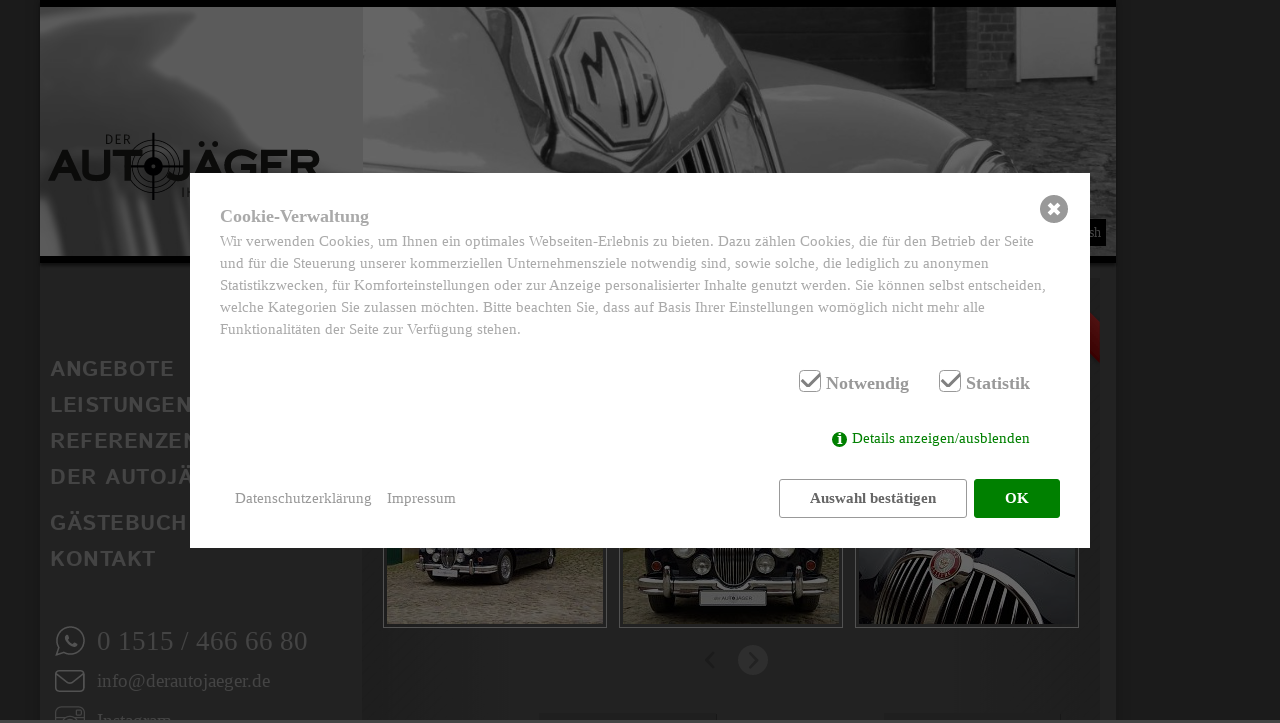

--- FILE ---
content_type: text/html; charset=utf-8
request_url: https://www.derautojaeger.de/fahrzeug/jaguar-mk-ii-38-liter-mit-schiebedach-308/
body_size: 4708
content:
<!DOCTYPE html>
<html lang="de">
<head>
    <meta charset="UTF-8">
    <title>Fahrzeug / Der Autojäger</title>
<meta name="description" content="Die erste Adresse für Oldtimer und Youngtimer in Hamburg und Umgebung: tolle Autos zu fairen Preisen, freundliche und kompetente Beratung, Ankauf und Kommission! Und guten Kaffee gibt es auch. "><meta name="robots" content="index, follow">
<link rel="alternate" hreflang="de" href="https://www.derautojaeger.de/fahrzeug/" /><link rel="alternate" hreflang="en" href="https://www.derautojaeger.de/en/car/" />
<link rel="canonical" href="https://www.derautojaeger.de/fahrzeug/" />

    <base href="https://www.derautojaeger.de">
    <meta name="author" content="Bastian Schnurr">

    <meta name="X-UA-Compatible" content="IE=edge,chrome=1">
    <meta name="viewport" content="width=device-width, initial-scale=1.0, maximum-scale=1, user-scalable=0">
        <meta name="google-site-verification" content="zQpp9ZMJB7iVA4-nSUWib7RyZpsWpwDHz7EjFjoYk8I">
        <style>.consent_manager-background{position:fixed;left:0;top:0;right:0;bottom:0;background:rgba(0, 0, 0, 0.6);display:flex;flex-direction:column;justify-content:center;align-items:center;padding:1em;z-index:999999;height:100%;width:100%;overflow:hidden;box-sizing:border-box}.consent_manager-wrapper{background:#fff;position:relative;font-size:15px;width:100%;max-width:60em;max-height:100vh;overflow-y:auto;box-sizing:border-box}.consent_manager-wrapper-inner{padding:1em;position:relative}.consent_manager-hidden{display:none}.consent_manager-detail{margin-bottom:1em}.consent_manager-headline{font-weight:bold;font-size:1.2em}.consent_manager-headline span{font-weight:normal}.consent_manager-show-details{padding:0 0 1em 0}.consent_manager-show-details a{color:green;text-decoration:none}.consent_manager-show-details a:hover{color:#004000;text-decoration:none}.consent_manager-save-selection,.consent_manager-accept-all{transition:200ms ease all;background:green;border:1px solid green;color:#fff;padding:0.5em 2em;border-radius:0.2em;font-weight:bold;text-align:center;margin:0.5em 0;display:block}.consent_manager-save-selection:hover,.consent_manager-accept-all:hover{background:#004000;border-color:#004000;color:#fff;text-decoration:none}.consent_manager-save-selection{background:none transparent;border:1px solid #999;color:#666}.consent_manager-save-selection:hover{background:#666;border-color:#666;color:#fff}.consent_manager-sitelinks a{display:inline-block;margin:0.5em 0.5em 0.5em 0;color:#999;text-decoration:none}.consent_manager-sitelinks a:hover{color:#404040;text-decoration:none}.consent_manager-save-and-close{color:green}.consent_manager-save-and-close:hover{color:#004000}a.consent_manager-close-box{position:absolute;right:0.75em;top:0.75em;display:block;border-radius:50% !important;width:28px;height:28px;color:#fff;background-color:#999;text-indent:-999px}a.consent_manager-close-box:hover{background-color:#333;color:#fff}a.consent_manager-close-box::before{content:" ";position:absolute;display:block;background-color:#fff;width:4px;left:12px;top:7px;bottom:7px;transform:rotate(45deg)}a.consent_manager-close-box::after{content:" ";position:absolute;display:block;background-color:#fff;width:4px;left:12px;top:7px;bottom:7px;transform:rotate(-45deg)}.consent_manager-cookiegroups{padding:1em 0}.consent_manager-cookiegroup+.consent_manager-cookiegroup-title{margin-top:1em}.consent_manager-cookiegroup-title{background-color:#d4d4d4;padding:5px 10px}.consent_manager-cookie{margin-top:0.5em;border-left:2px solid #999;padding:0.5em 0.5em 0.5em 1em;background:#f9f9f9}.consent_manager-cookie span{display:block}.consent_manager-show-details .icon-info-circled:before{color:#fff;background-color:green;content:"i";font-family:"Serif";font-weight:bold;display:inline-block;border-radius:50% !important;line-height:1em;width:1em;height:1em;text-align:center;vertical-align:middle;margin-right:5px}a.consent_manager-close,#consent_manager-toggle-details{cursor:pointer}.consent_manager-cookiegroup-checkbox{margin:0 2em 0.5em 0}.consent_manager-cookiegroups label{position:relative;font-weight:bold;font-size:1.2em;color:#333;cursor:pointer}.consent_manager-cookiegroups label>input[type="checkbox"]{display:none}.consent_manager-cookiegroups label>input[type="checkbox"]+*::before{content:"";display:inline-block;vertical-align:top;width:20px;height:20px;border-radius:20% !important;border-style:solid;border-width:1px;margin-right:5px}.consent_manager-cookiegroups label>input[type="checkbox"]:checked+*::before{content:"";background-image:url("data:image/svg+xml;charset=UTF-8,%3Csvg%20xmlns='http://www.w3.org/2000/svg'%20version='1.1'%20height='20'%20width='20'%3E%3Cpath%20fill='none'%20stroke='black'%20stroke-opacity='0.8'%20stroke-width='3'%20d='M1.73%2012.91l6.37%206.37L22.79%204.59'%20/%3E%3C/svg%3E");background-repeat:no-repeat;background-position:-1px -4px;display:inline-block;height:20px;width:20px}.consent_manager-cookiegroups label>input[type="checkbox"]:disabled+*::before{content:"";background-image:url("data:image/svg+xml;charset=UTF-8,%3Csvg%20xmlns='http://www.w3.org/2000/svg'%20version='1.1'%20height='20'%20width='20'%3E%3Cpath%20fill='none'%20stroke='gray'%20stroke-opacity='1.0'%20stroke-width='3'%20d='M1.73%2012.91l6.37%206.37L22.79%204.59'%20/%3E%3C/svg%3E");background-repeat:no-repeat;background-position:0px -4px;display:inline-block;height:20px;width:20px}.consent_manager-cookiegroups label>input[type="checkbox"]:checked+*{color:#000}.consent_manager-cookiegroups label>input[type="checkbox"]:disabled+*{color:#999;cursor:default}@media (min-width:35em){.consent_manager-cookiegroups{display:flex;flex-wrap:wrap;justify-content:flex-end;padding-top:2em}.consent_manager-cookiegroup-checkbox{margin:0 2em 0 0}.consent_manager-show-details{text-align:right;padding:1em 2em 2em 0}.consent_manager-buttons{display:flex;justify-content:flex-end;align-items:center}.consent_manager-sitelinks{text-align:right;padding-right:1.5em}.consent_manager-sitelinks a{margin:0.5em 0 0.5em 1em}.consent_manager-save-selection,.consent_manager-accept-all{display:inline-block;margin:0 0 0 0.5em}}@media (min-width:50em){.consent_manager-wrapper-inner{padding:2em}.consent_manager-buttons-sitelinks{display:flex;justify-content:space-between;align-items:center;flex-direction:row-reverse}a.consent_manager-close-box{right:1.5em;top:1.5em}}</style>
    <script>var consent_manager_parameters = {initially_hidden: false, domain: "www.derautojaeger.de", consentid: "69770c0d6718c9.53653335", cachelogid: "10", version: "3", fe_controller: "/index.php", hidebodyscrollbar: false};</script>
    <script src="/index.php?consent_manager_outputjs=1&amp;clang=1&amp;v=16300525481" id="consent_manager_script" defer></script>
        <link rel="icon" type="image/png" href="assets/site/images/favicon.png">
    <link rel="apple-touch-icon" href="assets/site/images/apple-touch-icon.png" sizes="152x152">
        <link rel="stylesheet" href="assets/site/dist/screen.min.css">
    <link rel="stylesheet" href="assets/site/css/fonts.css">
       
    

</head>
<body>
<div class="Layout-Wrapper">
    <header class="Layout-Header" data-image="19_51.jpg">
        <div class="Layout-Header--cover">
            <a href="/" class="Layout-Header--logo"></a>
        </div>
        <div class="Layout-Header--visual">
            <a href="#" class="Layout-Header--menuicon"></a>
        </div>
        <div class="Layout-Header--langswitch">
            <a href="/en/car/jaguar-mk-ii-38-liter-mit-schiebedach-308/">English</a>        </div>
    </header>
    <nav class="Layout-MainMenu">
        <ul><li class="Layout-MainMenu--item"><a href="/">Angebote</a></li><li class="Layout-MainMenu--item"><a href="/leistungen/">Leistungen</a></li><li class="Layout-MainMenu--item"><a href="/referenzen/">Referenzen</a></li><li class="Layout-MainMenu--item"><a href="/der-autojaeger/">Der Autojäger</a></li><li class="Layout-MainMenu--item -buffer"><a href="/gaestebuch/">Gästebuch</a></li><li class="Layout-MainMenu--item"><a href="/kontakt/">Kontakt</a></li></ul>        <div class="Layout-MainMenu--langswitch">
            <a href="/en/car/jaguar-mk-ii-38-liter-mit-schiebedach-308/">English</a>        </div>
        <a href="tel:+4915154666680"
           class="Layout-MainMenu--callicon">0 1515 / 466 66 80</a>
        <a href="mailto:info@derautojaeger.de"
           class="Layout-MainMenu--emailicon">info@derautojaeger.de</a>
        <a href="https://www.instagram.com/derautojaeger.de/" class="Layout-MainMenu--instaicon" target="_blank">Instagram</a>

    </nav>

    <main class="Layout-Content">
        <div class="Layout-Content--wrapper">
       
            
            
        <div class="Module-Car" id="slice-15">

            <img src="assets/site/images/sold.svg" alt="Sold"
                                                   class="Module-Car--soldbanner"/>
            <h1>Jaguar MK II 3,8 Liter mit Schiebedach</h1>
            <p style="margin-bottom:25px">&laquo; <a
                    href="/referenzen/">Zurück zur Übersicht</a></p>

            
            <div class="Module-Car--carousel">
                <div class="swiper-container">
                    <div class="swiper-wrapper">
                        <div class="Module-Car--carousel-item swiper-slide"><a href="index.php?rex_media_type=lightbox&amp;rex_media_file=1_272.jpg" rel="Module-Car--galerie" data-num="0"><img src="index.php?rex_media_type=carousel-desktop&rex_media_file=1_272.jpg" srcset="index.php?rex_media_type=carousel-desktop2x&rex_media_file=1_272.jpg 2x" sizes="(min-width: 801px) 33vw, (min-width: 641px) 50vw, 100vw" alt="" /></a></div><div class="Module-Car--carousel-item swiper-slide"><a href="index.php?rex_media_type=lightbox&amp;rex_media_file=2_251.jpg" rel="Module-Car--galerie" data-num="1"><img src="index.php?rex_media_type=carousel-desktop&rex_media_file=2_251.jpg" srcset="index.php?rex_media_type=carousel-desktop2x&rex_media_file=2_251.jpg 2x" sizes="(min-width: 801px) 33vw, (min-width: 641px) 50vw, 100vw" alt="" /></a></div><div class="Module-Car--carousel-item swiper-slide"><a href="index.php?rex_media_type=lightbox&amp;rex_media_file=3_252.jpg" rel="Module-Car--galerie" data-num="2"><img src="index.php?rex_media_type=carousel-desktop&rex_media_file=3_252.jpg" srcset="index.php?rex_media_type=carousel-desktop2x&rex_media_file=3_252.jpg 2x" sizes="(min-width: 801px) 33vw, (min-width: 641px) 50vw, 100vw" alt="" /></a></div><div class="Module-Car--carousel-item swiper-slide"><a href="index.php?rex_media_type=lightbox&amp;rex_media_file=4_257.jpg" rel="Module-Car--galerie" data-num="3"><img src="index.php?rex_media_type=carousel-desktop&rex_media_file=4_257.jpg" srcset="index.php?rex_media_type=carousel-desktop2x&rex_media_file=4_257.jpg 2x" sizes="(min-width: 801px) 33vw, (min-width: 641px) 50vw, 100vw" alt="" /></a></div><div class="Module-Car--carousel-item swiper-slide"><a href="index.php?rex_media_type=lightbox&amp;rex_media_file=5_254.jpg" rel="Module-Car--galerie" data-num="4"><img src="index.php?rex_media_type=carousel-desktop&rex_media_file=5_254.jpg" srcset="index.php?rex_media_type=carousel-desktop2x&rex_media_file=5_254.jpg 2x" sizes="(min-width: 801px) 33vw, (min-width: 641px) 50vw, 100vw" alt="" /></a></div><div class="Module-Car--carousel-item swiper-slide"><a href="index.php?rex_media_type=lightbox&amp;rex_media_file=6_248.jpg" rel="Module-Car--galerie" data-num="5"><img src="index.php?rex_media_type=carousel-desktop&rex_media_file=6_248.jpg" srcset="index.php?rex_media_type=carousel-desktop2x&rex_media_file=6_248.jpg 2x" sizes="(min-width: 801px) 33vw, (min-width: 641px) 50vw, 100vw" alt="" /></a></div><div class="Module-Car--carousel-item swiper-slide"><a href="index.php?rex_media_type=lightbox&amp;rex_media_file=7_250.jpg" rel="Module-Car--galerie" data-num="6"><img src="index.php?rex_media_type=carousel-desktop&rex_media_file=7_250.jpg" srcset="index.php?rex_media_type=carousel-desktop2x&rex_media_file=7_250.jpg 2x" sizes="(min-width: 801px) 33vw, (min-width: 641px) 50vw, 100vw" alt="" /></a></div><div class="Module-Car--carousel-item swiper-slide"><a href="index.php?rex_media_type=lightbox&amp;rex_media_file=8_253.jpg" rel="Module-Car--galerie" data-num="7"><img src="index.php?rex_media_type=carousel-desktop&rex_media_file=8_253.jpg" srcset="index.php?rex_media_type=carousel-desktop2x&rex_media_file=8_253.jpg 2x" sizes="(min-width: 801px) 33vw, (min-width: 641px) 50vw, 100vw" alt="" /></a></div><div class="Module-Car--carousel-item swiper-slide"><a href="index.php?rex_media_type=lightbox&amp;rex_media_file=9_248.jpg" rel="Module-Car--galerie" data-num="8"><img src="index.php?rex_media_type=carousel-desktop&rex_media_file=9_248.jpg" srcset="index.php?rex_media_type=carousel-desktop2x&rex_media_file=9_248.jpg 2x" sizes="(min-width: 801px) 33vw, (min-width: 641px) 50vw, 100vw" alt="" /></a></div><div class="Module-Car--carousel-item swiper-slide"><a href="index.php?rex_media_type=lightbox&amp;rex_media_file=10_245.jpg" rel="Module-Car--galerie" data-num="9"><img src="index.php?rex_media_type=carousel-desktop&rex_media_file=10_245.jpg" srcset="index.php?rex_media_type=carousel-desktop2x&rex_media_file=10_245.jpg 2x" sizes="(min-width: 801px) 33vw, (min-width: 641px) 50vw, 100vw" alt="" /></a></div><div class="Module-Car--carousel-item swiper-slide"><a href="index.php?rex_media_type=lightbox&amp;rex_media_file=12_247.jpg" rel="Module-Car--galerie" data-num="10"><img src="index.php?rex_media_type=carousel-desktop&rex_media_file=12_247.jpg" srcset="index.php?rex_media_type=carousel-desktop2x&rex_media_file=12_247.jpg 2x" sizes="(min-width: 801px) 33vw, (min-width: 641px) 50vw, 100vw" alt="" /></a></div><div class="Module-Car--carousel-item swiper-slide"><a href="index.php?rex_media_type=lightbox&amp;rex_media_file=13_246.jpg" rel="Module-Car--galerie" data-num="11"><img src="index.php?rex_media_type=carousel-desktop&rex_media_file=13_246.jpg" srcset="index.php?rex_media_type=carousel-desktop2x&rex_media_file=13_246.jpg 2x" sizes="(min-width: 801px) 33vw, (min-width: 641px) 50vw, 100vw" alt="" /></a></div><div class="Module-Car--carousel-item swiper-slide"><a href="index.php?rex_media_type=lightbox&amp;rex_media_file=14_240.jpg" rel="Module-Car--galerie" data-num="12"><img src="index.php?rex_media_type=carousel-desktop&rex_media_file=14_240.jpg" srcset="index.php?rex_media_type=carousel-desktop2x&rex_media_file=14_240.jpg 2x" sizes="(min-width: 801px) 33vw, (min-width: 641px) 50vw, 100vw" alt="" /></a></div><div class="Module-Car--carousel-item swiper-slide"><a href="index.php?rex_media_type=lightbox&amp;rex_media_file=15_237.jpg" rel="Module-Car--galerie" data-num="13"><img src="index.php?rex_media_type=carousel-desktop&rex_media_file=15_237.jpg" srcset="index.php?rex_media_type=carousel-desktop2x&rex_media_file=15_237.jpg 2x" sizes="(min-width: 801px) 33vw, (min-width: 641px) 50vw, 100vw" alt="" /></a></div><div class="Module-Car--carousel-item swiper-slide"><a href="index.php?rex_media_type=lightbox&amp;rex_media_file=16_187.jpg" rel="Module-Car--galerie" data-num="14"><img src="index.php?rex_media_type=carousel-desktop&rex_media_file=16_187.jpg" srcset="index.php?rex_media_type=carousel-desktop2x&rex_media_file=16_187.jpg 2x" sizes="(min-width: 801px) 33vw, (min-width: 641px) 50vw, 100vw" alt="" /></a></div><div class="Module-Car--carousel-item swiper-slide"><a href="index.php?rex_media_type=lightbox&amp;rex_media_file=17_159.jpg" rel="Module-Car--galerie" data-num="15"><img src="index.php?rex_media_type=carousel-desktop&rex_media_file=17_159.jpg" srcset="index.php?rex_media_type=carousel-desktop2x&rex_media_file=17_159.jpg 2x" sizes="(min-width: 801px) 33vw, (min-width: 641px) 50vw, 100vw" alt="" /></a></div><div class="Module-Car--carousel-item swiper-slide"><a href="index.php?rex_media_type=lightbox&amp;rex_media_file=18_146.jpg" rel="Module-Car--galerie" data-num="16"><img src="index.php?rex_media_type=carousel-desktop&rex_media_file=18_146.jpg" srcset="index.php?rex_media_type=carousel-desktop2x&rex_media_file=18_146.jpg 2x" sizes="(min-width: 801px) 33vw, (min-width: 641px) 50vw, 100vw" alt="" /></a></div><div class="Module-Car--carousel-item swiper-slide"><a href="index.php?rex_media_type=lightbox&amp;rex_media_file=19_121.jpg" rel="Module-Car--galerie" data-num="17"><img src="index.php?rex_media_type=carousel-desktop&rex_media_file=19_121.jpg" srcset="index.php?rex_media_type=carousel-desktop2x&rex_media_file=19_121.jpg 2x" sizes="(min-width: 801px) 33vw, (min-width: 641px) 50vw, 100vw" alt="" /></a></div><div class="Module-Car--carousel-item swiper-slide"><a href="index.php?rex_media_type=lightbox&amp;rex_media_file=20_108.jpg" rel="Module-Car--galerie" data-num="18"><img src="index.php?rex_media_type=carousel-desktop&rex_media_file=20_108.jpg" srcset="index.php?rex_media_type=carousel-desktop2x&rex_media_file=20_108.jpg 2x" sizes="(min-width: 801px) 33vw, (min-width: 641px) 50vw, 100vw" alt="" /></a></div><div class="Module-Car--carousel-item swiper-slide"><a href="index.php?rex_media_type=lightbox&amp;rex_media_file=21_56.jpg" rel="Module-Car--galerie" data-num="19"><img src="index.php?rex_media_type=carousel-desktop&rex_media_file=21_56.jpg" srcset="index.php?rex_media_type=carousel-desktop2x&rex_media_file=21_56.jpg 2x" sizes="(min-width: 801px) 33vw, (min-width: 641px) 50vw, 100vw" alt="" /></a></div><div class="Module-Car--carousel-item swiper-slide"><a href="index.php?rex_media_type=lightbox&amp;rex_media_file=22_38.jpg" rel="Module-Car--galerie" data-num="20"><img src="index.php?rex_media_type=carousel-desktop&rex_media_file=22_38.jpg" srcset="index.php?rex_media_type=carousel-desktop2x&rex_media_file=22_38.jpg 2x" sizes="(min-width: 801px) 33vw, (min-width: 641px) 50vw, 100vw" alt="" /></a></div>                    </div>
                    <div class="Module-Car--controls">
                        <a href="#" class="Module-Car--previous"></a>
                        <a href="#" class="Module-Car--next"></a>
                    </div>
                </div>
            </div>


            <div class="Module-Car--details">
                <div class="Module-Car--col">
                                            <div class="Module-Car--row">
                            <div class="Module-Car--label">Baujahr</div>
                            <div class="Module-Car--value"><span>1962</span></div>
                        </div>
                                                                <div class="Module-Car--row">
                            <div class="Module-Car--label">KM-Stand</div>
                            <div class="Module-Car--value"><span>37.043 Km abgelesen</span></div>
                        </div>
                                                                <div class="Module-Car--row">
                            <div class="Module-Car--label">Motor</div>
                            <div class="Module-Car--value"><span>6- Zylinder in Reihe</span></div>
                        </div>
                                                                <div class="Module-Car--row">
                            <div class="Module-Car--label">Leistung</div>
                            <div class="Module-Car--value"><span>162 kW/220 PS</span></div>
                        </div>
                                                                <div class="Module-Car--row">
                            <div class="Module-Car--label">Hubraum</div>
                            <div class="Module-Car--value"><span>3781 ccm</span></div>
                        </div>
                                    </div>
                <div class="Module-Car--col">
                                            <div class="Module-Car--row">
                            <div class="Module-Car--label">Interieur</div>
                            <div class="Module-Car--value"><span>Leder blau</span></div>
                        </div>
                                                                <div class="Module-Car--row">
                            <div class="Module-Car--label">Farbe</div>
                            <div class="Module-Car--value"><span>blau</span></div>
                        </div>
                                                        </div>
            </div>

            <div class="Module-Car--beschreibung"><p>Zum Verkauf steht dieser Jaguar Mark II als 3,8 Liter Version mit Schiebedach. Er befindet sich in vollrestauriertem Spitzenzustand. Es handelt sich um ein schwedisches Fahrzeug mit kompletter Historie und es gewann in Schweden mehrere Auszeichnungen. Lack, Chrom, Leder und Technik sind nahezu perfekt. Die Karosserie ist rostfrei und das Auto läuft hervorragend. Die Spaltmaße sind perfekt. Es wurden über 60.000.- € in dieses Fahrzeug investiert. Die Restaurierung erfolgte 1990. Der Jaguar steht auf Speichenfelgen mit Zentralverschlüssen und Dunlop Sportbereifung. Wenn Sie sich schon einige MK II angesehen haben und enttäuscht waren, sollten Sie sich dieses Auto einmal anschauen. Es handelt sich um ein Model mit 4 Scheibenbremsen und Overdrive. Der Unterboden und das Fahrwerk ist wie neu. Bei ernsthaftem Interesse rufen Sie mich gerne an und vereibaren einen Besichtigungstermin. Es werden keine weiteren Fotos versendet und der Preis ist am Telefon auch nicht verhandelbar. Das Fahrzeug wird im Kundenauftrag angeboten. Diese Fahrzeugbeschreibung gilt nicht als zusicherte Eigenschaft. Irrtümer und Zwischenverkauf vorbehalten. Achtung: Standort aller Fahrzeuge an der Autobahn 1, Ausfahrt Bad Oldesloe. Terminabsprache erforderlich.</p></div>

        </div>
                </div>
    </main>

    <footer class="Layout-Footer">&copy; 2026 |
        <ul class="Layout-Footer--menu"><li><a href="/kontakt/">Kontakt</a></li><li><a href="/impressum/">Impressum</a></li><li><a href="/datenschutzerklaerung/">Datenschutzerklärung</a></li></ul>    </footer>
</div>

<div class="pswp" tabindex="-1" role="dialog" aria-hidden="true">
    <div class="pswp__bg"></div>
    <div class="pswp__scroll-wrap">

        <div class="pswp__container">
            <div class="pswp__item"></div>
            <div class="pswp__item"></div>
            <div class="pswp__item"></div>
        </div>

        <div class="pswp__ui pswp__ui--hidden">

            <div class="pswp__top-bar">
                <div class="pswp__counter"></div>
                <button class="pswp__button pswp__button--close" title="Close (Esc)"></button>
                <button class="pswp__button pswp__button--share" title="Share"></button>
                <button class="pswp__button pswp__button--fs" title="Toggle fullscreen"></button>
                <button class="pswp__button pswp__button--zoom" title="Zoom in/out"></button>

                <div class="pswp__preloader">
                    <div class="pswp__preloader__icn">
                        <div class="pswp__preloader__cut">
                            <div class="pswp__preloader__donut"></div>
                        </div>
                    </div>
                </div>
            </div>

            <div class="pswp__share-modal pswp__share-modal--hidden pswp__single-tap">
                <div class="pswp__share-tooltip"></div>
            </div>

            <button class="pswp__button pswp__button--arrow--left" title="Previous (arrow left)"></button>
            <button class="pswp__button pswp__button--arrow--right" title="Next (arrow right)"></button>

            <div class="pswp__caption">
                <div class="pswp__caption__center"></div>
            </div>

        </div>

    </div>

</div>

    <script src="assets/site/dist/main.min.js"></script>
</body>
</html>


--- FILE ---
content_type: text/css
request_url: https://www.derautojaeger.de/assets/site/dist/screen.min.css
body_size: 8857
content:
html{font-size:62.5%}@media(max-width:720px){html{font-size:70%}}@media(max-width:670px){html{font-size:68.125%}}@media(max-width:620px){html{font-size:66.25%}}@media(max-width:570px){html{font-size:64.375%}}@media(max-width:520px){html{font-size:62.5%}}@media(max-width:470px){html{font-size:60.625%}}@media(max-width:420px){html{font-size:58.75%}}@media(max-width:370px){html{font-size:56.875%}}@media(max-width:320px){html{font-size:55%}}*{box-sizing:border-box;margin:0;padding:0}img,video,audio,embed,object,input,textarea,iframe{max-width:100%}body{margin:0;padding:0;font-size:18px;font-size:1.8rem;line-height:1.5;color:#aaa;font-family:Georgia,Times New Roman,serif}@media(min-width:768px){body{background-color:#444}}h1{font-family:"Istok Web",Arial,sans-serif;font-weight:bold;text-transform:uppercase;letter-spacing:.03em;color:#fff;font-size:36px;font-size:3.6rem;margin:.4em 0 .4em;line-height:1.2em}h2{font-family:"Istok Web",Arial,sans-serif;font-weight:bold;text-transform:uppercase;letter-spacing:.03em;color:#fff;font-size:24px;font-size:2.4rem;margin:1em 0 .5em}a{color:#eda54b;text-decoration:none}a:hover{color:#edc54b}p strong{color:#fff}.Layout-Wrapper{background-color:#555}@media(min-width:768px){.Layout-Wrapper{max-width:1280px;margin-left:auto;margin-right:auto}.Layout-Wrapper:before{content:'';display:table}.Layout-Wrapper:after{content:'';display:table;clear:both}}@media(min-width:1280px){.Layout-Wrapper{max-width:1076px;margin-left:auto;margin-right:auto;margin-left:40px;box-shadow:0 0 10px 6px rgba(0,0,0,0.1)}.Layout-Wrapper:before{content:'';display:table}.Layout-Wrapper:after{content:'';display:table;clear:both}}.Layout-Header{position:relative;overflow:hidden;background-image:linear-gradient(-180deg,#333 0,#333 94%,#000 100%)}@media(min-width:768px){.Layout-Header{border-width:7px 0;border-style:solid none;border-color:#000;box-shadow:0 3px 3px rgba(0,0,0,0.5);width:100%;height:24vw}}@media(min-width:1280px){.Layout-Header{height:263px}}.Layout-Header--cover{width:calc(99.9% * 3/4 - (0px - 0px * 3/4));height:75px}.Layout-Header--cover:nth-child(1n){float:left;margin-right:0;clear:none}.Layout-Header--cover:last-child{margin-right:0}.Layout-Header--cover:nth-child(4n){margin-right:0;float:right}.Layout-Header--cover:nth-child(4n+1){clear:both}@media(min-width:768px){.Layout-Header--cover{text-align:center;position:relative;width:calc(99.9% * 2/7 - (0px - 0px * 2/7));width:calc(99.99% * 2 / 7 - (0px - 0px * 2 / 7) + 16px);background-color:#bbb;overflow:hidden;height:100%}.Layout-Header--cover:nth-child(1n){float:left;margin-right:0;clear:none}.Layout-Header--cover:last-child{margin-right:0}.Layout-Header--cover:nth-child(7n){margin-right:0;float:right}.Layout-Header--cover:nth-child(7n+1){clear:both}}.Layout-Header--cover a{overflow:hidden;display:block}.Layout-Header--coverimage{opacity:.6;-ms-filter:"alpha(opacity=60)"}.Layout-Header--logo{height:60px;margin:5px;background-repeat:no-repeat;background-size:contain;background-position:left center;background-image:url("../images/logo_mobile.svg");opacity:.3;-ms-filter:"alpha(opacity=30)"}@media(min-width:768px){.Layout-Header--logo{height:80px;margin:0;background-position:center center;background-size:95%;background-image:url("../images/logo.svg");position:absolute;bottom:50px;left:auto;width:100%;opacity:1;-ms-filter:"alpha(opacity=100)"}}.Layout-Header--visual{width:calc(99.9% * 1/4 - (0px - 0px * 1/4));height:75px}.Layout-Header--visual:nth-child(1n){float:left;margin-right:0;clear:none}.Layout-Header--visual:last-child{margin-right:0}.Layout-Header--visual:nth-child(4n){margin-right:0;float:right}.Layout-Header--visual:nth-child(4n+1){clear:both}@media(min-width:768px){.Layout-Header--visual{display:block;width:calc(99.9% * 5/7 - (0px - 0px * 5/7));width:calc(99.99% * 5 / 7 - (0px - 0px * 5 / 7) - 16px)}.Layout-Header--visual:nth-child(1n){float:left;margin-right:0;clear:none}.Layout-Header--visual:last-child{margin-right:0}.Layout-Header--visual:nth-child(7n){margin-right:0;float:right}.Layout-Header--visual:nth-child(7n+1){clear:both}}.Layout-Header--menuicon{width:40px;height:40px;margin:17px 17px 0 0;display:block;float:right;background:transparent url("../images/icon-menu.svg") center center no-repeat;background-size:90%}@media(min-width:768px){.Layout-Header--menuicon{display:none}}.Layout-Header--langswitch{display:none}@media(min-width:768px){.Layout-Header--langswitch{display:block;position:absolute;right:10px;bottom:10px;background-color:#000;font-size:14px;padding:3px 5px}.Layout-Header--langswitch a{color:#aaa}.Layout-Header--langswitch a:hover{color:#edc54b}}@media(min-width:768px){.Layout-Content{width:calc(99.9% * 5/7 - (0px - 0px * 5/7));padding:15px}.Layout-Content:nth-child(1n){float:left;margin-right:0;clear:none}.Layout-Content:last-child{margin-right:0}.Layout-Content:nth-child(7n){margin-right:0;float:right}.Layout-Content:nth-child(7n+1){clear:both}}.Layout-Content--wrapper{overflow:hidden;padding:14px 5px 5px}@media(min-width:768px){.Layout-Content--wrapper{padding:20px;background-image:linear-gradient(to right,rgba(238,238,238,0.52) 0,#fff 20%,#fff 80%,rgba(238,238,238,0.52) 100%),url("../images/stripes.svg");background-image:linear-gradient(to right,rgba(68,68,68,0.52) 0,#555 20%,#555 80%,rgba(68,68,68,0.52) 100%),url("../images/stripes.svg")}}.Layout-Content--wrapper p,.Layout-Content--wrapper ul,.Layout-Content--wrapper ol,.Layout-Content--wrapper blockquote{margin:0 0 .5em}.Layout-Footer{text-align:right;padding:0 20px 10px 0;font-size:14px}.Layout-Footer--menu{list-style:none;display:inline}.Layout-Footer--menu li{display:inline;padding:0 2px}.Layout-Footer--menu li:after{content:"|";padding-left:4px}.Layout-Footer--menu li:last-child:after{display:none}.Layout-MainMenu{max-height:0;transition:max-height 500ms ease-in-out;overflow:hidden}.Layout-MainMenu.-expanded{border-bottom:4px solid #000}@media(min-width:768px){.Layout-MainMenu.-expanded{border-bottom:0}}@media(min-width:768px){.Layout-MainMenu{background-color:transparent;width:calc(99.9% * 2/7 - (0px - 0px * 2/7));height:100%;max-height:none;margin-top:30px}.Layout-MainMenu:nth-child(1n){float:left;margin-right:0;clear:none}.Layout-MainMenu:last-child{margin-right:0}.Layout-MainMenu:nth-child(7n){margin-right:0;float:right}.Layout-MainMenu:nth-child(7n+1){clear:both}}.Layout-MainMenu ul{font-family:"Istok Web",Arial,sans-serif;text-transform:uppercase;font-weight:bold;letter-spacing:.03em;padding:10px;list-style:none}@media(min-width:768px){.Layout-MainMenu ul{margin-top:52px;margin-bottom:30px}}.Layout-MainMenu--item{background-color:#444;color:#fff;text-align:center;font-size:22px;line-height:22px;margin-bottom:6px;padding:8px 0}.Layout-MainMenu--item a{color:#aaa}.Layout-MainMenu--item a:hover{color:#edc54b}.Layout-MainMenu--item.-buffer{margin-top:16px}@media(min-width:768px){.Layout-MainMenu--item{background-color:transparent;color:#fff;text-align:left;margin-bottom:6px;padding:4px 0}}.Layout-MainMenu.-expanded{max-height:450px}@media(min-width:768px){.Layout-MainMenu.-expanded{max-height:none}}.Layout-MainMenu--emailicon{display:block;padding-left:42px;margin-left:15px;background-size:30px;background-repeat:no-repeat;background-position:left center;line-height:40px;color:#aaa;font-size:16px}@media(min-width:1024px){.Layout-MainMenu--emailicon{font-size:19px}}.Layout-MainMenu--callicon{display:block;padding-left:42px;margin-left:15px;background-size:30px;background-repeat:no-repeat;background-position:left center;line-height:40px;color:#aaa;font-size:16px}@media(min-width:1024px){.Layout-MainMenu--callicon{font-size:19px}}.Layout-MainMenu--emailicon{background-image:url("../images/icon-mail-column.svg");margin-bottom:20px}.Layout-MainMenu--callicon{background-image:url("../images/icon-call-column.svg")}@media(min-width:1024px){.Layout-MainMenu--callicon{font-size:27px}}.Layout-MainMenu--langswitch{display:block;margin:0 10px;background-color:#444;color:#fff;text-align:center;font-size:22px;line-height:22px;margin-bottom:6px;padding:8px 0;font-family:"Istok Web",Arial,sans-serif;text-transform:uppercase;font-weight:bold;letter-spacing:.03em}.Layout-MainMenu--langswitch:hover{color:#edc54b}@media(min-width:768px){.Layout-MainMenu--langswitch{display:none}}.Module-Text{margin-bottom:20px;margin-bottom:2rem}.Module-Text strong{color:#fff}.Module-Text ul,.Module-Text ol{padding-left:20px}.Module-TextImage{overflow:hidden}.Module-TextImage--image.-links{float:left;margin:0 10px 10px 0}.Module-TextImage--image.-rechts{float:right;margin:0 0 10px 10px}.Module-Car{position:relative}.Module-Car h1{padding-right:40px;line-height:1.1}.Module-Car--soldbanner{position:absolute;right:-5px;top:-31px}@media(min-width:768px){.Module-Car--soldbanner{right:-20px;top:-34px}}@media(min-width:1280px){.Module-Car--soldbanner{right:-20px;top:-35px}}.Module-Car--newbanner{position:absolute;right:-5px;top:-31px}@media(min-width:768px){.Module-Car--newbanner{right:-20px;top:-34px}}@media(min-width:1280px){.Module-Car--newbanner{right:-20px;top:-35px}}.Module-Car--carousel{height:auto;margin:0 -5px}.Module-Car--carousel:before{content:'';display:table}.Module-Car--carousel:after{content:'';display:table;clear:both}@media(min-width:641px){.Module-Car--carousel{margin:0}}.Module-Car--carousel-item img{float:left;width:100%}@media(min-width:641px){.Module-Car--carousel-item a{border:1px solid #ccc;display:block;overflow:hidden;padding:3px;margin:1px}.Module-Car--carousel-item a:hover{border-color:#eda54b}}.Module-Car--controls{display:none}@media(min-width:641px){.Module-Car--controls{display:block;text-align:center;overflow:hidden;padding-top:16px}}.Module-Car--previous{display:inline-block;width:30px;height:30px;background-repeat:no-repeat;background-size:30px}.Module-Car--previous:hover{background-position:0 -30px}.Module-Car--previous.swiper-button-disabled{background-position:0 -60px;cursor:default}.Module-Car--next{display:inline-block;width:30px;height:30px;background-repeat:no-repeat;background-size:30px}.Module-Car--next:hover{background-position:0 -30px}.Module-Car--next.swiper-button-disabled{background-position:0 -60px;cursor:default}.Module-Car--previous{background-image:url("../images/previous.svg");background-position:0 0;margin-right:8px}.Module-Car--next{background-image:url("../images/next.svg");background-position:0 0}.Module-Car--details{margin:30px 0}.Module-Car--details:before{content:'';display:table}.Module-Car--details:after{content:'';display:table;clear:both}@media(min-width:641px){.Module-Car--details{margin-left:20px}}@media(min-width:641px){.Module-Car--col{width:calc(99.9% * 1/2 - (10px - 10px * 1/2))}.Module-Car--col:nth-child(1n){float:left;margin-right:10px;clear:none}.Module-Car--col:last-child{margin-right:0}.Module-Car--col:nth-child(2n){margin-right:0;float:right}.Module-Car--col:nth-child(2n+1){clear:both}}.Module-Car--row{margin-bottom:10px;font-size:14px;font-size:1.4rem}.Module-Car--row:before{content:'';display:table}.Module-Car--row:after{content:'';display:table;clear:both}.Module-Car--label{color:#bbb;text-transform:uppercase;text-align:right;font-family:"Istok Web",Arial,sans-serif;line-height:30px;line-height:3rem;letter-spacing:.03em;width:calc(99.9% * 2/5 - (10px - 10px * 2/5))}.Module-Car--label:nth-child(1n){float:left;margin-right:10px;clear:none}.Module-Car--label:last-child{margin-right:0}.Module-Car--label:nth-child(5n){margin-right:0;float:right}.Module-Car--label:nth-child(5n+1){clear:both}.Module-Car--value{min-height:2em;width:calc(99.9% * 3/5 - (10px - 10px * 3/5))}.Module-Car--value:nth-child(1n){float:left;margin-right:10px;clear:none}.Module-Car--value:last-child{margin-right:0}.Module-Car--value:nth-child(5n){margin-right:0;float:right}.Module-Car--value:nth-child(5n+1){clear:both}.Module-Car--value span{width:90%;display:block;padding:3px 3px 3px 8px;color:#fff;box-shadow:1px 1px 0 #3d3d3d;background-color:#4e4e4e}.Module-Car--video{margin-bottom:11px}.Module-Car--video video{display:block;width:100%}@media(min-width:641px){.Module-Car--video{border:1px solid #ccc;display:block;overflow:hidden;padding:3px}.Module-Car--video:hover{border-color:#eda54b}}.Module-Car--beschreibung ul,.Module-Car--beschreibung ol,.Module-Car--beschreibung p{margin:0 0 .6em}.Module-Car--beschreibung ul,.Module-Car--beschreibung ol{padding-left:20px}.Module-CarList{margin-top:30px}.Module-CarList--item{margin-bottom:.7em}.Module-CarList--item:before{content:'';display:table}.Module-CarList--item:after{content:'';display:table;clear:both}.Module-CarList--imagecontainer{position:relative;width:calc(99.9% * 1/1 - (2% - 2% * 1/1))}.Module-CarList--imagecontainer:nth-child(1n){float:left;margin-right:2%;clear:none}.Module-CarList--imagecontainer:last-child{margin-right:0}.Module-CarList--imagecontainer:nth-child(1n){margin-right:0;float:right}.Module-CarList--imagecontainer:nth-child(1n+1){clear:both}@media(min-width:768px){.Module-CarList--imagecontainer{width:calc(99.9% * 1/3 - (2% - 2% * 1/3))}.Module-CarList--imagecontainer:nth-child(1n){float:left;margin-right:2%;clear:none}.Module-CarList--imagecontainer:last-child{margin-right:0}.Module-CarList--imagecontainer:nth-child(3n){margin-right:0;float:right}.Module-CarList--imagecontainer:nth-child(3n+1){clear:both}}@media(min-width:1280px){.Module-CarList--imagecontainer{width:calc(99.9% * 3/7 - (15px - 15px * 3/7))}.Module-CarList--imagecontainer:nth-child(1n){float:left;margin-right:15px;clear:none}.Module-CarList--imagecontainer:last-child{margin-right:0}.Module-CarList--imagecontainer:nth-child(7n){margin-right:0;float:right}.Module-CarList--imagecontainer:nth-child(7n+1){clear:both}}.Module-CarList--imagecontainer a{border:1px solid #ccc;display:block;overflow:hidden;padding:3px}.Module-CarList--imagecontainer a:hover{border-color:#eda54b}.Module-CarList--image{display:inline-block;width:100%;float:left}.Module-CarList--label{position:absolute;pointer-events:none;right:1px;top:1px;width:24vw;height:24vw}@media(min-width:484px){.Module-CarList--label{width:100px;height:100px}}.Module-CarList--text{width:calc(99.9% * 1/1 - (30px - 30px * 1/1));margin-top:15px;font-size:18px;font-size:1.8rem}.Module-CarList--text:nth-child(1n){float:left;margin-right:30px;clear:none}.Module-CarList--text:last-child{margin-right:0}.Module-CarList--text:nth-child(1n){margin-right:0;float:right}.Module-CarList--text:nth-child(1n+1){clear:both}@media(min-width:768px){.Module-CarList--text{width:calc(99.9% * 2/3 - (30px - 30px * 2/3));margin-top:0}.Module-CarList--text:nth-child(1n){float:left;margin-right:30px;clear:none}.Module-CarList--text:last-child{margin-right:0}.Module-CarList--text:nth-child(3n){margin-right:0;float:right}.Module-CarList--text:nth-child(3n+1){clear:both}}@media(min-width:1280px){.Module-CarList--text{width:calc(99.9% * 4/7 - (15px - 15px * 4/7));margin-top:0}.Module-CarList--text:nth-child(1n){float:left;margin-right:15px;clear:none}.Module-CarList--text:last-child{margin-right:0}.Module-CarList--text:nth-child(7n){margin-right:0;float:right}.Module-CarList--text:nth-child(7n+1){clear:both}}.Module-CarList--text h2{margin-top:0;margin-bottom:.3em;font-size:20px;font-size:2rem;line-height:1.2}.Module-CarList--text h2.video{padding-left:32px;background-size:24px;background-repeat:no-repeat;background-position:left 0;background-image:url("../images/icon-movie-headline.svg")}.Module-CarList--text strong{color:#fff}.Module-CarList--navigation{font-size:14px;font-size:1.4rem;text-align:center;padding:20px 0}.Module-CarGrid--item{width:calc(99.9% * 1/3 - (10px - 10px * 1/3));margin-bottom:10px}.Module-CarGrid--item:nth-child(1n){float:left;margin-right:10px;clear:none}.Module-CarGrid--item:last-child{margin-right:0}.Module-CarGrid--item:nth-child(3n){margin-right:0;float:right}.Module-CarGrid--item:nth-child(3n+1){clear:both}@media(min-width:484px){.Module-CarGrid--item{width:calc(99.9% * 1/4 - (10px - 10px * 1/4))}.Module-CarGrid--item:nth-child(1n){float:left;margin-right:10px;clear:none}.Module-CarGrid--item:last-child{margin-right:0}.Module-CarGrid--item:nth-child(4n){margin-right:0;float:right}.Module-CarGrid--item:nth-child(4n+1){clear:both}}@media(min-width:1025px){.Module-CarGrid--item{width:calc(99.9% * 1/5 - (10px - 10px * 1/5))}.Module-CarGrid--item:nth-child(1n){float:left;margin-right:10px;clear:none}.Module-CarGrid--item:last-child{margin-right:0}.Module-CarGrid--item:nth-child(5n){margin-right:0;float:right}.Module-CarGrid--item:nth-child(5n+1){clear:both}}.Module-CarGrid--item a{border:1px solid #ccc;display:block;overflow:hidden;padding:3px}.Module-CarGrid--item a:hover{border-color:#eda54b}.Module-CarGrid img{display:inline-block;width:100%;height:auto;float:left}.Module-Marquee--title{font-size:20px;letter-spacing:.03em;margin-bottom:10px;font-weight:bold;text-transform:uppercase;color:#fff;font-family:"Istok Web",Arial,sans-serif}.Module-Marquee--tape{overflow:hidden;white-space:nowrap;background-color:#444;width:100%;font-family:"Istok Web",Arial,sans-serif;text-transform:uppercase;color:#ccc;padding:8px 0;letter-spacing:.02em}.Module-GuestbookForm form{overflow:hidden;margin:30px 0}.Module-GuestbookForm--error{border-radius:2px;color:#fff;padding:10px}.Module-GuestbookForm--success{border-radius:2px;color:#fff;padding:10px}.Module-GuestbookForm--error{background-color:#e54955}.Module-GuestbookForm--success{background-color:#60b84f}.Module-GuestbookForm--formrow{overflow:hidden;margin-bottom:30px}.Module-GuestbookForm--formrow label{display:block}@media(min-width:484px){.Module-GuestbookForm--formrow label{display:inline-block;width:20%}}.Module-GuestbookForm--formrow label sup{font-size:12px}.Module-GuestbookForm--formrow input,.Module-GuestbookForm--formrow textarea{width:100%;vertical-align:top;font-family:"Istok Web",Arial,sans-serif;color:#fff;box-shadow:inset 1px 1px 2px #3d3d3d;background-color:#4e4e4e;border:0;font-size:18px;padding:6px}@media(min-width:484px){.Module-GuestbookForm--formrow input,.Module-GuestbookForm--formrow textarea{width:40%}}.Module-GuestbookForm--formrow input:focus,.Module-GuestbookForm--formrow textarea:focus{outline:0;color:#eda54b}.Module-GuestbookForm--formrow textarea{height:170px}@media(min-width:484px){.Module-GuestbookForm--formrow textarea{width:69%}}.Module-GuestbookForm--note{font-size:12px;padding-bottom:20px}@media(min-width:484px){.Module-GuestbookForm--note{padding-left:21%}}.Module-GuestbookForm--submit{background-color:transparent;border-radius:3px;border:2px solid #eda54b;color:#eda54b;cursor:pointer;font-family:"Istok Web",Arial,sans-serif;font-size:14px;font-weight:bold;padding:4px 15px 2px;text-transform:uppercase;margin-top:10px}@media(min-width:484px){.Module-GuestbookForm--submit{margin:10px 0 0 21%}}.Module-GuestbookForm--submit:hover{background-color:#eda54b;color:#444}.Module-GuestbookForm--recaptcha{margin:20px 0}@media(min-width:484px){.Module-GuestbookForm--recaptcha{margin-left:calc(20% + 3px)}}.Module-GuestbookEntry{border-radius:4px;margin-bottom:30px}.Module-GuestbookEntry--message{padding:20px 0;color:#eee}.Module-GuestbookEntry--reply{box-shadow:0 0 75px rgba(0,0,0,0.1) inset;background-color:#4d4d4d;padding:10px}.cc-window.cc-banner{line-height:1.2;padding:.8em .8em .8em .6em !important}.cc-window .cc-message{font-size:13px;font-family:Georgia,Times New Roman,serif !important}.cc-window .cc-btn{font-family:"Istok Web",Arial,sans-serif !important;letter-spacing:.5px}.swiper-container{margin:0 auto;position:relative;overflow:hidden;z-index:1}.swiper-container-no-flexbox .swiper-slide{float:left}.swiper-container-vertical>.swiper-wrapper{-ms-flex-direction:column;flex-direction:column}.swiper-wrapper{position:relative;width:100%;height:100%;z-index:1;display:-ms-flexbox;display:flex;transition-property:transform;box-sizing:content-box}.swiper-container-android .swiper-slide,.swiper-wrapper{-ms-transform:translate3d(0,0,0);transform:translate3d(0,0,0)}.swiper-container-multirow>.swiper-wrapper{-webkit-box-lines:multiple;-moz-box-lines:multiple;-ms-flex-wrap:wrap;flex-wrap:wrap}.swiper-container-free-mode>.swiper-wrapper{transition-timing-function:ease-out;margin:0 auto}.swiper-slide{-webkit-flex-shrink:0;-ms-flex:0 0 auto;-ms-flex-negative:0;flex-shrink:0;width:100%;height:100%;position:relative}.swiper-container .swiper-notification{position:absolute;left:0;top:0;pointer-events:none;opacity:0;-ms-filter:"alpha(opacity=0)";z-index:-1000}.swiper-wp8-horizontal{-ms-touch-action:pan-y;touch-action:pan-y}.swiper-wp8-vertical{-ms-touch-action:pan-x;touch-action:pan-x}.swiper-button-prev,.swiper-button-next{position:absolute;top:50%;width:27px;height:44px;margin-top:-22px;z-index:10;cursor:pointer;background-size:27px 44px;background-position:center;background-repeat:no-repeat}.swiper-button-prev.swiper-button-disabled,.swiper-button-next.swiper-button-disabled{opacity:.35;-ms-filter:"alpha(opacity=35)";cursor:auto;pointer-events:none}.swiper-button-prev,.swiper-container-rtl .swiper-button-next{background-image:url("data:image/svg+xml;charset=utf-8,%3Csvg%20xmlns%3D'http%3A%2F%2Fwww.w3.org%2F2000%2Fsvg'%20viewBox%3D'0%200%2027%2044'%3E%3Cpath%20d%3D'M0%2C22L22%2C0l2.1%2C2.1L4.2%2C22l19.9%2C19.9L22%2C44L0%2C22L0%2C22L0%2C22z'%20fill%3D'%23007aff'%2F%3E%3C%2Fsvg%3E");left:10px;right:auto}.swiper-button-prev.swiper-button-black,.swiper-container-rtl .swiper-button-next.swiper-button-black{background-image:url("data:image/svg+xml;charset=utf-8,%3Csvg%20xmlns%3D'http%3A%2F%2Fwww.w3.org%2F2000%2Fsvg'%20viewBox%3D'0%200%2027%2044'%3E%3Cpath%20d%3D'M0%2C22L22%2C0l2.1%2C2.1L4.2%2C22l19.9%2C19.9L22%2C44L0%2C22L0%2C22L0%2C22z'%20fill%3D'%23000000'%2F%3E%3C%2Fsvg%3E")}.swiper-button-prev.swiper-button-white,.swiper-container-rtl .swiper-button-next.swiper-button-white{background-image:url("data:image/svg+xml;charset=utf-8,%3Csvg%20xmlns%3D'http%3A%2F%2Fwww.w3.org%2F2000%2Fsvg'%20viewBox%3D'0%200%2027%2044'%3E%3Cpath%20d%3D'M0%2C22L22%2C0l2.1%2C2.1L4.2%2C22l19.9%2C19.9L22%2C44L0%2C22L0%2C22L0%2C22z'%20fill%3D'%23ffffff'%2F%3E%3C%2Fsvg%3E")}.swiper-button-next,.swiper-container-rtl .swiper-button-prev{background-image:url("data:image/svg+xml;charset=utf-8,%3Csvg%20xmlns%3D'http%3A%2F%2Fwww.w3.org%2F2000%2Fsvg'%20viewBox%3D'0%200%2027%2044'%3E%3Cpath%20d%3D'M27%2C22L27%2C22L5%2C44l-2.1-2.1L22.8%2C22L2.9%2C2.1L5%2C0L27%2C22L27%2C22z'%20fill%3D'%23007aff'%2F%3E%3C%2Fsvg%3E");right:10px;left:auto}.swiper-button-next.swiper-button-black,.swiper-container-rtl .swiper-button-prev.swiper-button-black{background-image:url("data:image/svg+xml;charset=utf-8,%3Csvg%20xmlns%3D'http%3A%2F%2Fwww.w3.org%2F2000%2Fsvg'%20viewBox%3D'0%200%2027%2044'%3E%3Cpath%20d%3D'M27%2C22L27%2C22L5%2C44l-2.1-2.1L22.8%2C22L2.9%2C2.1L5%2C0L27%2C22L27%2C22z'%20fill%3D'%23000000'%2F%3E%3C%2Fsvg%3E")}.swiper-button-next.swiper-button-white,.swiper-container-rtl .swiper-button-prev.swiper-button-white{background-image:url("data:image/svg+xml;charset=utf-8,%3Csvg%20xmlns%3D'http%3A%2F%2Fwww.w3.org%2F2000%2Fsvg'%20viewBox%3D'0%200%2027%2044'%3E%3Cpath%20d%3D'M27%2C22L27%2C22L5%2C44l-2.1-2.1L22.8%2C22L2.9%2C2.1L5%2C0L27%2C22L27%2C22z'%20fill%3D'%23ffffff'%2F%3E%3C%2Fsvg%3E")}.swiper-pagination{position:absolute;text-align:center;transition:300ms;-ms-transform:translate3d(0,0,0);transform:translate3d(0,0,0);z-index:10}.swiper-pagination.swiper-pagination-hidden{opacity:0;-ms-filter:"alpha(opacity=0)"}.swiper-pagination-bullet{width:8px;height:8px;display:inline-block;border-radius:100%;background:#000;opacity:.2;-ms-filter:"alpha(opacity=20)"}button.swiper-pagination-bullet{border:0;margin:0;padding:0;box-shadow:none;-moz-appearance:none;-ms-appearance:none;-webkit-appearance:none;appearance:none}.swiper-pagination-clickable .swiper-pagination-bullet{cursor:pointer}.swiper-pagination-white .swiper-pagination-bullet{background:#fff}.swiper-pagination-bullet-active{opacity:1;-ms-filter:"alpha(opacity=100)";background:#007aff}.swiper-pagination-white .swiper-pagination-bullet-active{background:#fff}.swiper-pagination-black .swiper-pagination-bullet-active{background:#000}.swiper-container-vertical>.swiper-pagination{right:10px;top:50%;-ms-transform:translate3d(0,-50%,0);transform:translate3d(0,-50%,0)}.swiper-container-vertical>.swiper-pagination .swiper-pagination-bullet{margin:5px 0;display:block}.swiper-container-horizontal>.swiper-pagination{bottom:10px;left:0;width:100%}.swiper-container-horizontal>.swiper-pagination .swiper-pagination-bullet{margin:0 5px}.swiper-container-3d{-o-perspective:1200px;perspective:1200px}.swiper-container-3d .swiper-wrapper,.swiper-container-3d .swiper-slide,.swiper-container-3d .swiper-slide-shadow-left,.swiper-container-3d .swiper-slide-shadow-right,.swiper-container-3d .swiper-slide-shadow-top,.swiper-container-3d .swiper-slide-shadow-bottom,.swiper-container-3d .swiper-cube-shadow{transform-style:preserve-3d}.swiper-container-3d .swiper-slide-shadow-left,.swiper-container-3d .swiper-slide-shadow-right,.swiper-container-3d .swiper-slide-shadow-top,.swiper-container-3d .swiper-slide-shadow-bottom{position:absolute;left:0;top:0;width:100%;height:100%;pointer-events:none;z-index:10}.swiper-container-3d .swiper-slide-shadow-left{background-image:linear-gradient(to left,rgba(0,0,0,0.5),rgba(0,0,0,0))}.swiper-container-3d .swiper-slide-shadow-right{background-image:linear-gradient(to right,rgba(0,0,0,0.5),rgba(0,0,0,0))}.swiper-container-3d .swiper-slide-shadow-top{background-image:linear-gradient(to top,rgba(0,0,0,0.5),rgba(0,0,0,0))}.swiper-container-3d .swiper-slide-shadow-bottom{background-image:linear-gradient(to bottom,rgba(0,0,0,0.5),rgba(0,0,0,0))}.swiper-container-coverflow .swiper-wrapper{-ms-perspective:1200px}.swiper-container-fade.swiper-container-free-mode .swiper-slide{transition-timing-function:ease-out}.swiper-container-fade .swiper-slide{pointer-events:none}.swiper-container-fade .swiper-slide .swiper-slide{pointer-events:none}.swiper-container-fade .swiper-slide-active,.swiper-container-fade .swiper-slide-active .swiper-slide-active{pointer-events:auto}.swiper-container-cube{overflow:visible}.swiper-container-cube .swiper-slide{pointer-events:none;visibility:hidden;-ms-transform-origin:0 0;transform-origin:0 0;-webkit-backface-visibility:hidden;backface-visibility:hidden;width:100%;height:100%;z-index:1}.swiper-container-cube.swiper-container-rtl .swiper-slide{-ms-transform-origin:100% 0;transform-origin:100% 0}.swiper-container-cube .swiper-slide-active,.swiper-container-cube .swiper-slide-next,.swiper-container-cube .swiper-slide-prev,.swiper-container-cube .swiper-slide-next+.swiper-slide{pointer-events:auto;visibility:visible}.swiper-container-cube .swiper-slide-shadow-top,.swiper-container-cube .swiper-slide-shadow-bottom,.swiper-container-cube .swiper-slide-shadow-left,.swiper-container-cube .swiper-slide-shadow-right{z-index:0;-webkit-backface-visibility:hidden;backface-visibility:hidden}.swiper-container-cube .swiper-cube-shadow{position:absolute;left:0;bottom:0;width:100%;height:100%;background:#000;opacity:.6;-ms-filter:"alpha(opacity=60)";-webkit-filter:blur(50px);filter:url('data:image/svg+xml;charset=utf-8,<svg xmlns="http://www.w3.org/2000/svg"><filter id="filter"><feGaussianBlur stdDeviation="50" /></filter></svg>#filter');filter:blur(50px);z-index:0}.swiper-scrollbar{border-radius:10px;position:relative;-ms-touch-action:none;background:rgba(0,0,0,0.1)}.swiper-container-horizontal>.swiper-scrollbar{position:absolute;left:1%;bottom:3px;z-index:50;height:5px;width:98%}.swiper-container-vertical>.swiper-scrollbar{position:absolute;right:3px;top:1%;z-index:50;width:5px;height:98%}.swiper-scrollbar-drag{height:100%;width:100%;position:relative;background:rgba(0,0,0,0.5);border-radius:10px;left:0;top:0}.swiper-scrollbar-cursor-drag{cursor:move}.swiper-lazy-preloader{width:42px;height:42px;position:absolute;left:50%;top:50%;margin-left:-21px;margin-top:-21px;z-index:10;-ms-transform-origin:50%;transform-origin:50%;animation:swiper-preloader-spin 1s steps(12,end) infinite}.swiper-lazy-preloader:after{display:block;content:"";width:100%;height:100%;background-image:url("data:image/svg+xml;charset=utf-8,%3Csvg%20viewBox%3D'0%200%20120%20120'%20xmlns%3D'http%3A%2F%2Fwww.w3.org%2F2000%2Fsvg'%20xmlns%3Axlink%3D'http%3A%2F%2Fwww.w3.org%2F1999%2Fxlink'%3E%3Cdefs%3E%3Cline%20id%3D'l'%20x1%3D'60'%20x2%3D'60'%20y1%3D'7'%20y2%3D'27'%20stroke%3D'%236c6c6c'%20stroke-width%3D'11'%20stroke-linecap%3D'round'%2F%3E%3C%2Fdefs%3E%3Cg%3E%3Cuse%20xlink%3Ahref%3D'%23l'%20opacity%3D'.27'%2F%3E%3Cuse%20xlink%3Ahref%3D'%23l'%20opacity%3D'.27'%20transform%3D'rotate(30%2060%2C60)'%2F%3E%3Cuse%20xlink%3Ahref%3D'%23l'%20opacity%3D'.27'%20transform%3D'rotate(60%2060%2C60)'%2F%3E%3Cuse%20xlink%3Ahref%3D'%23l'%20opacity%3D'.27'%20transform%3D'rotate(90%2060%2C60)'%2F%3E%3Cuse%20xlink%3Ahref%3D'%23l'%20opacity%3D'.27'%20transform%3D'rotate(120%2060%2C60)'%2F%3E%3Cuse%20xlink%3Ahref%3D'%23l'%20opacity%3D'.27'%20transform%3D'rotate(150%2060%2C60)'%2F%3E%3Cuse%20xlink%3Ahref%3D'%23l'%20opacity%3D'.37'%20transform%3D'rotate(180%2060%2C60)'%2F%3E%3Cuse%20xlink%3Ahref%3D'%23l'%20opacity%3D'.46'%20transform%3D'rotate(210%2060%2C60)'%2F%3E%3Cuse%20xlink%3Ahref%3D'%23l'%20opacity%3D'.56'%20transform%3D'rotate(240%2060%2C60)'%2F%3E%3Cuse%20xlink%3Ahref%3D'%23l'%20opacity%3D'.66'%20transform%3D'rotate(270%2060%2C60)'%2F%3E%3Cuse%20xlink%3Ahref%3D'%23l'%20opacity%3D'.75'%20transform%3D'rotate(300%2060%2C60)'%2F%3E%3Cuse%20xlink%3Ahref%3D'%23l'%20opacity%3D'.85'%20transform%3D'rotate(330%2060%2C60)'%2F%3E%3C%2Fg%3E%3C%2Fsvg%3E");background-position:50%;background-size:100%;background-repeat:no-repeat}.swiper-lazy-preloader-white:after{background-image:url("data:image/svg+xml;charset=utf-8,%3Csvg%20viewBox%3D'0%200%20120%20120'%20xmlns%3D'http%3A%2F%2Fwww.w3.org%2F2000%2Fsvg'%20xmlns%3Axlink%3D'http%3A%2F%2Fwww.w3.org%2F1999%2Fxlink'%3E%3Cdefs%3E%3Cline%20id%3D'l'%20x1%3D'60'%20x2%3D'60'%20y1%3D'7'%20y2%3D'27'%20stroke%3D'%23fff'%20stroke-width%3D'11'%20stroke-linecap%3D'round'%2F%3E%3C%2Fdefs%3E%3Cg%3E%3Cuse%20xlink%3Ahref%3D'%23l'%20opacity%3D'.27'%2F%3E%3Cuse%20xlink%3Ahref%3D'%23l'%20opacity%3D'.27'%20transform%3D'rotate(30%2060%2C60)'%2F%3E%3Cuse%20xlink%3Ahref%3D'%23l'%20opacity%3D'.27'%20transform%3D'rotate(60%2060%2C60)'%2F%3E%3Cuse%20xlink%3Ahref%3D'%23l'%20opacity%3D'.27'%20transform%3D'rotate(90%2060%2C60)'%2F%3E%3Cuse%20xlink%3Ahref%3D'%23l'%20opacity%3D'.27'%20transform%3D'rotate(120%2060%2C60)'%2F%3E%3Cuse%20xlink%3Ahref%3D'%23l'%20opacity%3D'.27'%20transform%3D'rotate(150%2060%2C60)'%2F%3E%3Cuse%20xlink%3Ahref%3D'%23l'%20opacity%3D'.37'%20transform%3D'rotate(180%2060%2C60)'%2F%3E%3Cuse%20xlink%3Ahref%3D'%23l'%20opacity%3D'.46'%20transform%3D'rotate(210%2060%2C60)'%2F%3E%3Cuse%20xlink%3Ahref%3D'%23l'%20opacity%3D'.56'%20transform%3D'rotate(240%2060%2C60)'%2F%3E%3Cuse%20xlink%3Ahref%3D'%23l'%20opacity%3D'.66'%20transform%3D'rotate(270%2060%2C60)'%2F%3E%3Cuse%20xlink%3Ahref%3D'%23l'%20opacity%3D'.75'%20transform%3D'rotate(300%2060%2C60)'%2F%3E%3Cuse%20xlink%3Ahref%3D'%23l'%20opacity%3D'.85'%20transform%3D'rotate(330%2060%2C60)'%2F%3E%3C%2Fg%3E%3C%2Fsvg%3E")}@keyframes swiper-preloader-spin{100%{transform:rotate(360deg)}}/*! PhotoSwipe main CSS by Dmitry Semenov | photoswipe.com | MIT license */.pswp{display:none;position:absolute;width:100%;height:100%;left:0;top:0;overflow:hidden;-ms-touch-action:none;touch-action:none;z-index:1500;-webkit-text-size-adjust:100%;-webkit-backface-visibility:hidden;outline:0}.pswp *{box-sizing:border-box}.pswp img{max-width:none}.pswp--animate_opacity{opacity:.001;-ms-filter:"alpha(opacity=0)";will-change:opacity;transition:opacity 333ms cubic-bezier(0.4,0,0.22,1)}.pswp--open{display:block}.pswp--zoom-allowed .pswp__img{cursor:-webkit-zoom-in;cursor:-moz-zoom-in;cursor:zoom-in}.pswp--zoomed-in .pswp__img{cursor:-webkit-grab;cursor:-moz-grab;cursor:grab}.pswp--dragging .pswp__img{cursor:-webkit-grabbing;cursor:-moz-grabbing;cursor:grabbing}.pswp__bg{position:absolute;left:0;top:0;width:100%;height:100%;background:#000;opacity:0;-ms-filter:"alpha(opacity=0)";-webkit-backface-visibility:hidden;will-change:opacity}.pswp__scroll-wrap{position:absolute;left:0;top:0;width:100%;height:100%;overflow:hidden}.pswp__container,.pswp__zoom-wrap{-ms-touch-action:none;touch-action:none;position:absolute;left:0;right:0;top:0;bottom:0}.pswp__container,.pswp__img{-webkit-user-select:none;-moz-user-select:none;-ms-user-select:none;user-select:none;-webkit-tap-highlight-color:transparent;-webkit-touch-callout:none}.pswp__zoom-wrap{position:absolute;width:100%;-ms-transform-origin:left top;transform-origin:left top;transition:transform 333ms cubic-bezier(0.4,0,0.22,1)}.pswp__bg{will-change:opacity;transition:opacity 333ms cubic-bezier(0.4,0,0.22,1)}.pswp--animated-in .pswp__bg,.pswp--animated-in .pswp__zoom-wrap{transition:none}.pswp__container,.pswp__zoom-wrap{-webkit-backface-visibility:hidden;will-change:transform}.pswp__item{position:absolute;left:0;right:0;top:0;bottom:0;overflow:hidden}.pswp__img{position:absolute;width:auto;height:auto;top:0;left:0}.pswp__img--placeholder{-webkit-backface-visibility:hidden}.pswp__img--placeholder--blank{background:#222}.pswp--ie .pswp__img{width:100% !important;height:auto !important;left:0;top:0}.pswp__error-msg{position:absolute;left:0;top:50%;width:100%;text-align:center;font-size:14px;line-height:16px;margin-top:-8px;color:#CCC}.pswp__error-msg a{color:#CCC;text-decoration:underline}.pswp__button{width:44px;height:44px;position:relative;background:0;cursor:pointer;overflow:visible;-webkit-appearance:none;display:block;border:0;padding:0;margin:0;float:right;opacity:.75;-ms-filter:"alpha(opacity=75)";transition:opacity .2s;box-shadow:none}.pswp__button:focus,.pswp__button:hover{opacity:1;-ms-filter:"alpha(opacity=100)"}.pswp__button:active{outline:0;opacity:.9;-ms-filter:"alpha(opacity=90)"}.pswp__button::-moz-focus-inner{padding:0;border:0}.pswp__ui--over-close .pswp__button--close{opacity:1;-ms-filter:"alpha(opacity=100)"}.pswp__button,.pswp__button--arrow--left:before,.pswp__button--arrow--right:before{background:url("../images/photoswipe/default-skin.png") 0 0 no-repeat;background-size:264px 88px;width:44px;height:44px}@media(-webkit-min-device-pixel-ratio:1.1),(-webkit-min-device-pixel-ratio:1.09375),(min-resolution:105dpi),(min-resolution:1.1dppx){.pswp--svg .pswp__button,.pswp--svg .pswp__button--arrow--left:before,.pswp--svg .pswp__button--arrow--right:before{background-image:url("../images/photoswipe/default-skin.svg")}.pswp--svg .pswp__button--arrow--left,.pswp--svg .pswp__button--arrow--right{background:0}}.pswp__button--close{background-position:0 -44px}.pswp__button--share{background-position:-44px -44px}.pswp__button--fs{display:none}.pswp--supports-fs .pswp__button--fs{display:block}.pswp--fs .pswp__button--fs{background-position:-44px 0}.pswp__button--zoom{display:none;background-position:-88px 0}.pswp--zoom-allowed .pswp__button--zoom{display:block}.pswp--zoomed-in .pswp__button--zoom{background-position:-132px 0}.pswp--touch .pswp__button--arrow--left,.pswp--touch .pswp__button--arrow--right{visibility:hidden}.pswp__button--arrow--left,.pswp__button--arrow--right{background:0;top:50%;margin-top:-50px;width:70px;height:100px;position:absolute}.pswp__button--arrow--left{left:0}.pswp__button--arrow--right{right:0}.pswp__button--arrow--left:before,.pswp__button--arrow--right:before{content:'';top:35px;background-color:rgba(0,0,0,0.3);height:30px;width:32px;position:absolute}.pswp__button--arrow--left:before{left:6px;background-position:-138px -49px}.pswp__button--arrow--right:before{right:6px;background-position:-94px -49px}.pswp__counter,.pswp__share-modal{-webkit-user-select:none;-moz-user-select:none;-ms-user-select:none;user-select:none}.pswp__share-modal{display:block;background:rgba(0,0,0,0.5);width:100%;height:100%;top:0;left:0;padding:10px;position:absolute;z-index:1600;opacity:0;-ms-filter:"alpha(opacity=0)";transition:opacity .25s ease-out;-webkit-backface-visibility:hidden;will-change:opacity}.pswp__share-modal--hidden{display:none}.pswp__share-tooltip{z-index:1620;position:absolute;background:#fff;top:56px;border-radius:2px;display:block;width:auto;right:44px;box-shadow:0 2px 5px rgba(0,0,0,0.25);-ms-transform:translateY(6px);transform:translateY(6px);transition:transform .25s;-webkit-backface-visibility:hidden;will-change:transform}.pswp__share-tooltip a{display:block;padding:8px 12px;color:#000;text-decoration:none;font-size:14px;line-height:18px}.pswp__share-tooltip a:hover{text-decoration:none;color:#000}.pswp__share-tooltip a:first-child{border-radius:2px 2px 0 0}.pswp__share-tooltip a:last-child{border-radius:0 0 2px 2px}.pswp__share-modal--fade-in{opacity:1;-ms-filter:"alpha(opacity=100)"}.pswp__share-modal--fade-in .pswp__share-tooltip{-ms-transform:translateY(0);transform:translateY(0)}.pswp--touch .pswp__share-tooltip a{padding:16px 12px}a.pswp__share--facebook:before{content:'';display:block;width:0;height:0;position:absolute;top:-12px;right:15px;border:6px solid transparent;border-bottom-color:#fff;-webkit-pointer-events:none;-moz-pointer-events:none;pointer-events:none}a.pswp__share--facebook:hover{background:#3e5c9a;color:#fff}a.pswp__share--facebook:hover:before{border-bottom-color:#3e5c9a}a.pswp__share--twitter:hover{background:#55acee;color:#fff}a.pswp__share--pinterest:hover{background:#ccc;color:#ce272d}a.pswp__share--download:hover{background:#ddd}.pswp__counter{position:absolute;left:0;top:0;height:44px;font-size:13px;line-height:44px;color:#fff;opacity:.75;-ms-filter:"alpha(opacity=75)";padding:0 10px}.pswp__caption{position:absolute;left:0;bottom:0;width:100%;min-height:44px}.pswp__caption small{font-size:11px;color:#bbb}.pswp__caption__center{text-align:left;max-width:420px;margin:0 auto;font-size:13px;padding:10px;line-height:20px;color:#ccc}.pswp__caption--empty{display:none}.pswp__caption--fake{visibility:hidden}.pswp__preloader{width:44px;height:44px;position:absolute;top:0;left:50%;margin-left:-22px;opacity:0;-ms-filter:"alpha(opacity=0)";transition:opacity .25s ease-out;will-change:opacity;direction:ltr}.pswp__preloader__icn{width:20px;height:20px;margin:12px}.pswp__preloader--active{opacity:1;-ms-filter:"alpha(opacity=100)"}.pswp__preloader--active .pswp__preloader__icn{background:url("../images/photoswipe/preloader.gif") 0 0 no-repeat}.pswp--css_animation .pswp__preloader--active{opacity:1;-ms-filter:"alpha(opacity=100)"}.pswp--css_animation .pswp__preloader--active .pswp__preloader__icn{animation:clockwise 500ms linear infinite}.pswp--css_animation .pswp__preloader--active .pswp__preloader__donut{animation:donut-rotate 1000ms cubic-bezier(0.4,0,0.22,1) infinite}.pswp--css_animation .pswp__preloader__icn{background:0;opacity:.75;-ms-filter:"alpha(opacity=75)";width:14px;height:14px;position:absolute;left:15px;top:15px;margin:0}.pswp--css_animation .pswp__preloader__cut{position:relative;width:7px;height:14px;overflow:hidden}.pswp--css_animation .pswp__preloader__donut{box-sizing:border-box;width:14px;height:14px;border:2px solid #fff;border-radius:50%;border-left-color:transparent;border-bottom-color:transparent;position:absolute;top:0;left:0;background:0;margin:0}@media screen and (max-width:1024px){.pswp__preloader{position:relative;left:auto;top:auto;margin:0;float:right}}.pswp__ui{-webkit-font-smoothing:auto;visibility:visible;opacity:1;-ms-filter:"alpha(opacity=100)";z-index:1550}.pswp__top-bar{position:absolute;left:0;top:0;height:44px;width:100%}.pswp__caption,.pswp__top-bar,.pswp--has_mouse .pswp__button--arrow--left,.pswp--has_mouse .pswp__button--arrow--right{-webkit-backface-visibility:hidden;will-change:opacity;transition:opacity 333ms cubic-bezier(0.4,0,0.22,1)}.pswp--has_mouse .pswp__button--arrow--left,.pswp--has_mouse .pswp__button--arrow--right{visibility:visible}.pswp__top-bar,.pswp__caption{background-color:rgba(0,0,0,0.5)}.pswp__ui--fit .pswp__top-bar,.pswp__ui--fit .pswp__caption{background-color:rgba(0,0,0,0.3)}.pswp__ui--idle .pswp__top-bar{opacity:0;-ms-filter:"alpha(opacity=0)"}.pswp__ui--idle .pswp__button--arrow--left,.pswp__ui--idle .pswp__button--arrow--right{opacity:0;-ms-filter:"alpha(opacity=0)"}.pswp__ui--hidden .pswp__top-bar,.pswp__ui--hidden .pswp__caption,.pswp__ui--hidden .pswp__button--arrow--left,.pswp__ui--hidden .pswp__button--arrow--right{opacity:.001;-ms-filter:"alpha(opacity=0)"}.pswp__ui--one-slide .pswp__button--arrow--left,.pswp__ui--one-slide .pswp__button--arrow--right,.pswp__ui--one-slide .pswp__counter{display:none}.pswp__element--disabled{display:none !important}.pswp--minimal--dark .pswp__top-bar{background:0}@keyframes clockwise{0%{transform:rotate(0)}100%{transform:rotate(360deg)}}@keyframes donut-rotate{0%{transform:rotate(0)}50%{transform:rotate(-140deg)}100%{transform:rotate(0)}}

--- FILE ---
content_type: text/css
request_url: https://www.derautojaeger.de/assets/site/css/fonts.css
body_size: 381
content:


/* istok-web-regular - latin */
@font-face {
  font-family: 'Istok Web';
  font-style: normal;
  font-weight: 400;
  src: local('Istok Web Regular'),
       url('../fonts/istok-web-v20-latin-regular.woff2') format('woff2'), /* Super Modern Browsers */
       url('../fonts/istok-web-v20-latin-regular.woff') format('woff'); /* Modern Browsers */
}
/* istok-web-700 - latin */
@font-face {
  font-family: 'Istok Web';
  font-style: normal;
  font-weight: 700;
  src: local('Istok Web Bold'),
       url('../fonts/istok-web-v20-latin-700.woff2') format('woff2'), /* Super Modern Browsers */
       url('../fonts/istok-web-v20-latin-700.woff') format('woff'); /* Modern Browsers */
}

.Layout-MainMenu--emailicon{
  margin-bottom: 0;
}
.Layout-MainMenu--instaicon {
  display: block;
  padding-left: 42px;
  margin-left: 15px;
  background-size: 30px;
  background-repeat: no-repeat;
  background-position: left center;
  line-height: 40px;
  color: #aaa;
  font-size: 16px;
}
@media (min-width: 1024px) {
  .Layout-MainMenu--instaicon {
    font-size: 19px;
  }
}

.Layout-MainMenu--instaicon {
  background-image: url("../images/icon-instagram.svg");
}
.Layout-MainMenu.-expanded {
  max-height: 490px;
}

--- FILE ---
content_type: image/svg+xml
request_url: https://www.derautojaeger.de/assets/site/images/previous.svg
body_size: 1168
content:
<?xml version="1.0" encoding="UTF-8" standalone="no"?>
<svg width="30px" height="90px" viewBox="0 0 30 90" version="1.1" xmlns="http://www.w3.org/2000/svg" xmlns:xlink="http://www.w3.org/1999/xlink" xmlns:sketch="http://www.bohemiancoding.com/sketch/ns">
    <!-- Generator: Sketch 3.4.1 (15681) - http://www.bohemiancoding.com/sketch -->
    <title>previous</title>
    <desc>Created with Sketch.</desc>
    <defs></defs>
    <g id="Page-1" stroke="none" stroke-width="1" fill="none" fill-rule="evenodd" sketch:type="MSPage">
        <g id="Parts" sketch:type="MSArtboardGroup" transform="translate(-161.000000, -329.000000)">
            <path d="M176,359 C184.284271,359 191,352.284271 191,344 C191,335.715729 184.284271,329 176,329 C167.715729,329 161,335.715729 161,344 C161,352.284271 167.715729,359 176,359 Z M180.099315,350.558904 C180.341965,350.801554 180.463288,351.092729 180.463288,351.432438 C180.463288,351.772148 180.341965,352.063323 180.099315,352.305973 C179.856665,352.548622 179.56549,352.669945 179.225781,352.669945 C178.886071,352.669945 178.594896,352.548622 178.352247,352.305973 L171.363973,345.244904 C171.121323,345.002254 171,344.698947 171,344.334973 C171,343.970998 171.121323,343.667691 171.363973,343.425041 L178.352247,336.363973 C178.594896,336.121323 178.886071,336 179.225781,336 C179.56549,336 179.856665,336.121323 180.099315,336.363973 C180.341965,336.606622 180.463288,336.897797 180.463288,337.237507 C180.463288,337.577216 180.341965,337.868391 180.099315,338.111041 L174.421342,344.37137 L180.099315,350.558904 Z" id="Oval-1" fill="#737373" sketch:type="MSShapeGroup"></path>
            <circle id="Oval-1-Copy" fill="#EDA54B" sketch:type="MSShapeGroup" cx="176" cy="374" r="15"></circle>
            <path d="M180.099315,380.223932 C180.341965,380.466581 180.463288,380.757756 180.463288,381.097466 C180.463288,381.437175 180.341965,381.72835 180.099315,381.971 C179.856665,382.21365 179.56549,382.334973 179.225781,382.334973 C178.886071,382.334973 178.594896,382.21365 178.352247,381.971 L171.363973,374.909932 C171.121323,374.667282 171,374.363974 171,374 C171,373.636026 171.121323,373.332718 171.363973,373.090068 L178.352247,366.029 C178.594896,365.78635 178.886071,365.665027 179.225781,365.665027 C179.56549,365.665027 179.856665,365.78635 180.099315,366.029 C180.341965,366.27165 180.463288,366.562825 180.463288,366.902534 C180.463288,367.242244 180.341965,367.533419 180.099315,367.776068 L174.421342,374.036397 L180.099315,380.223932 Z" id="previous-copy" fill="#FFFFFF" sketch:type="MSShapeGroup"></path>
            <path d="M180.099315,410.223932 C180.341965,410.466581 180.463288,410.757756 180.463288,411.097466 C180.463288,411.437175 180.341965,411.72835 180.099315,411.971 C179.856665,412.21365 179.56549,412.334973 179.225781,412.334973 C178.886071,412.334973 178.594896,412.21365 178.352247,411.971 L171.363973,404.909932 C171.121323,404.667282 171,404.363974 171,404 C171,403.636026 171.121323,403.332718 171.363973,403.090068 L178.352247,396.029 C178.594896,395.78635 178.886071,395.665027 179.225781,395.665027 C179.56549,395.665027 179.856665,395.78635 180.099315,396.029 C180.341965,396.27165 180.463288,396.562825 180.463288,396.902534 C180.463288,397.242244 180.341965,397.533419 180.099315,397.776068 L174.421342,404.036397 L180.099315,410.223932 Z" id="previous-copy-2" fill="#444444" sketch:type="MSShapeGroup"></path>
        </g>
    </g>
</svg>